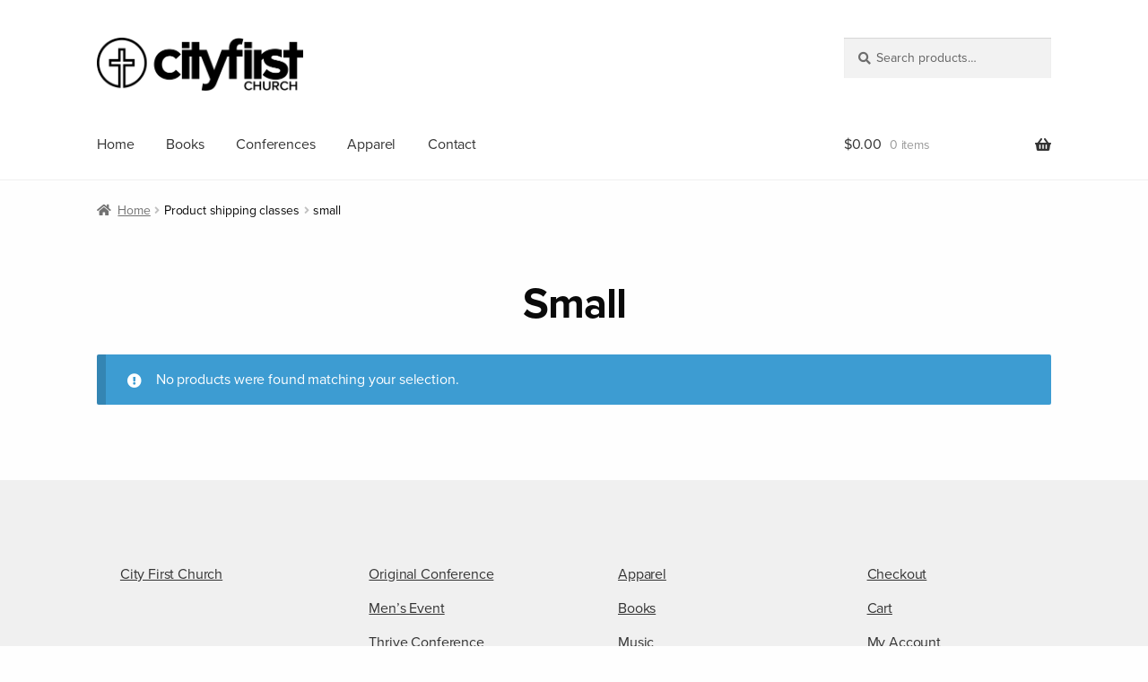

--- FILE ---
content_type: text/css
request_url: https://store.cityfirst.church/wp-content/themes/storefront-child-theme/stylesheets/app.css
body_size: 6081
content:
@import "../assets/foundation-6.6.3-custom/css/foundation.css";
a:active, a:focus {
  outline: 0;
  border: none;
  -moz-outline-style: none;
}

.hentry .entry-header {
  border-bottom: none;
}

.page-header,
.woocommerce-products-header {
  text-align: center;
  padding: 2rem !important;
}

#video-sessions a.player-url {
  display: block;
  position: relative;
  margin-bottom: 10px;
}
#video-sessions a.player-url .number-inner {
  position: absolute;
  top: 0;
  left: 0;
  display: block;
  padding: 5px 13px;
  color: #1c1c1c;
  background-color: rgba(255, 255, 255, 0.8);
}
#video-sessions a.player-url i {
  position: absolute;
  left: 50%;
  top: 50%;
  transform: translate(-50%, -50%);
  z-index: 10;
  color: #FFFFFF;
  font-size: 2rem;
  opacity: 0.75;
  transition: inherit;
}
#video-sessions a.player-url:hover i {
  opacity: 1;
  font-size: 3rem;
}

/* Define mobile styles */
/* max-width 640px, mobile-only styles, use when QAing mobile issues */
/* min-width 641px, medium screens */
/* min-width 641px and max-width 1024px, use when QAing tablet-only issues */
/* min-width 1025px, large screens */
/* min-width 1025px and max-width 1440px, use when QAing large screen-only issues */
/* min-width 1441px, xlarge screens */
/* min-width 1441px and max-width 1920px, use when QAing xlarge screen-only issues */
/* min-width 1921px, xxlarge screens */
.widget_nav_menu ul li::before {
  display: none;
}

/* Define mobile styles */
/* max-width 640px, mobile-only styles, use when QAing mobile issues */
/* min-width 641px, medium screens */
/* min-width 641px and max-width 1024px, use when QAing tablet-only issues */
/* min-width 1025px, large screens */
/* min-width 1025px and max-width 1440px, use when QAing large screen-only issues */
/* min-width 1441px, xlarge screens */
/* min-width 1441px and max-width 1920px, use when QAing xlarge screen-only issues */
/* min-width 1921px, xxlarge screens */
.close-button {
  background-color: #f04124;
  display: block;
  width: 40px;
  height: 40px;
  position: absolute;
  top: 0;
  right: 0;
  color: #FFFFFF;
  font-size: 2rem;
}
.close-button:hover {
  background-color: #c2270d;
  color: #FFFFFF;
}

.flex-video {
  margin-bottom: 0;
}

/* Define mobile styles */
/* max-width 640px, mobile-only styles, use when QAing mobile issues */
/* min-width 641px, medium screens */
/* min-width 641px and max-width 1024px, use when QAing tablet-only issues */
/* min-width 1025px, large screens */
/* min-width 1025px and max-width 1440px, use when QAing large screen-only issues */
/* min-width 1441px, xlarge screens */
/* min-width 1441px and max-width 1920px, use when QAing xlarge screen-only issues */
/* min-width 1921px, xxlarge screens */
body.home header.woocommerce-products-header {
  display: none;
}

/* Define mobile styles */
/* max-width 640px, mobile-only styles, use when QAing mobile issues */
/* min-width 641px, medium screens */
/* min-width 641px and max-width 1024px, use when QAing tablet-only issues */
/* min-width 1025px, large screens */
/* min-width 1025px and max-width 1440px, use when QAing large screen-only issues */
/* min-width 1441px, xlarge screens */
/* min-width 1441px and max-width 1920px, use when QAing xlarge screen-only issues */
/* min-width 1921px, xxlarge screens */
.margin-top {
  margin-top: rem-calc(40);
}

.margin-bottom {
  margin-bottom: rem-calc(40);
}

section {
  position: relative;
  padding: 4rem 0;
}
section.no-padding {
  padding: 0rem;
}
section.no-padding-bottom {
  padding-bototm: 0rem;
}
section.no-padding-top {
  padding-top: 0rem;
}

.cell {
  margin-bottom: 20px;
}

button, a {
  -webkit-transition: all 200ms ease-in-out;
  -moz-transition: all 200ms ease-in-out;
  -ms-transition: all 200ms ease-in-out;
  -o-transition: all 200ms ease-in-out;
  transition: all 200ms ease-in-out;
}

/* Define mobile styles */
/* max-width 640px, mobile-only styles, use when QAing mobile issues */
/* min-width 641px, medium screens */
/* min-width 641px and max-width 1024px, use when QAing tablet-only issues */
/* min-width 1025px, large screens */
/* min-width 1025px and max-width 1440px, use when QAing large screen-only issues */
/* min-width 1441px, xlarge screens */
/* min-width 1441px and max-width 1920px, use when QAing xlarge screen-only issues */
/* min-width 1921px, xxlarge screens */
/**
* Storefront WooCommerce styles
*/
.storefront-breadcrumb {
  margin: 0 0 1rem;
}

.woocommerce-message {
  margin-top: 0 !important;
}

.woocommerce-tabs.wc-tabs-wrapper {
  border-top: 1px solid #eee;
  border-bottom: 1px solid #eee;
}

/* CUSTOM STYLES */
#payment .place-order {
  width: calc(100% - 45px);
}

.form-row.form-row-first.wc-square-credit-card-card-expiry-parent.wc-square-credit-card-hosted-field-parent {
  margin-right: 10px;
}

.woocommerce #payment div.payment_method_square_credit_card .wc-square-credit-card-hosted-field-card-number,
#payment .place-order .button {
  width: calc(100% - 65px);
}

#wc-square-credit-card-postal-code-hosted {
  width: calc(100% - 6px);
}

body {
  font-family: "proxima-nova", "Helvetica Neue", Helvetica, Roboto, Arial, sans-serif;
  letter-spacing: -0.01rem;
}

h1, .h1,
h2, .h2,
h3, .h3,
h4, .h4,
h5, .h5,
h6, .h6 {
  font-family: "proxima-nova", "Helvetica Neue", Helvetica, Roboto, Arial, sans-serif;
  text-transform: capitalize;
  letter-spacing: -1px;
  font-weight: bold;
  line-height: 1;
}
h1.allcaps, .h1.allcaps,
h2.allcaps, .h2.allcaps,
h3.allcaps, .h3.allcaps,
h4.allcaps, .h4.allcaps,
h5.allcaps, .h5.allcaps,
h6.allcaps, .h6.allcaps {
  text-transform: uppercase;
}

/* Define mobile styles */
/* max-width 640px, mobile-only styles, use when QAing mobile issues */
/* min-width 641px, medium screens */
/* min-width 641px and max-width 1024px, use when QAing tablet-only issues */
/* min-width 1025px, large screens */
/* min-width 1025px and max-width 1440px, use when QAing large screen-only issues */
/* min-width 1441px, xlarge screens */
/* min-width 1441px and max-width 1920px, use when QAing xlarge screen-only issues */
/* min-width 1921px, xxlarge screens */


--- FILE ---
content_type: text/javascript
request_url: https://store.cityfirst.church/wp-content/themes/storefront-child-theme/js/app.js?ver=6.9
body_size: 77
content:
jQuery.noConflict();

// Initialize Foundation
jQuery(document).foundation();